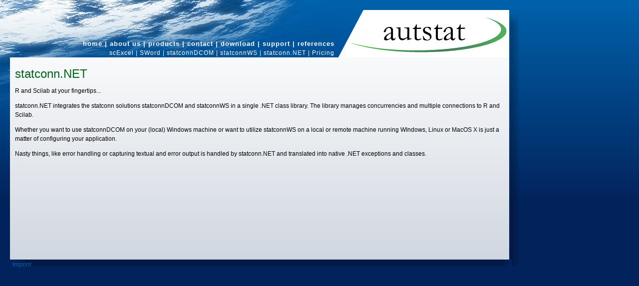

--- FILE ---
content_type: text/html; charset=utf-8
request_url: https://autstat.com/index.php/statconn.NET.html
body_size: 6175
content:
<!DOCTYPE html>
<html lang="en">
<head>

  <meta charset="utf-8">
  <title>statconn.NET - autstat</title>
  <base href="https://autstat.com/">

  <meta name="robots" content="index,follow">
  <meta name="description" content="">
  <meta name="keywords" content="">
  <meta name="generator" content="Contao Open Source CMS">

  <meta name="viewport" content="width=device-width,initial-scale=1.0">
  <style>#wrapper{width:1000px;margin:0 auto 0 0}#header{height:95px}#footer{height:10px}</style>
  <link rel="stylesheet" href="https://fonts.googleapis.com/css?family=Ubuntu">
<link rel="stylesheet" href="assets/css/b04e0e7f8d7c.css">
    <script src="assets/js/8255987b3115.js"></script>
<script>
	var _gaq = _gaq || [];
	_gaq.push(['_setAccount', 'UA-92403351-1']);
	_gaq.push(['_gat._anonymizeIp']);
	_gaq.push(['_trackPageview']);
	(function() {
		var ga = document.createElement('script'); ga.type = 'text/javascript'; ga.async = true;
		ga.src = ('https:' == document.location.protocol ? 'https://ssl' : 'http://www') + '.google-analytics.com/ga.js';
		var s = document.getElementsByTagName('script')[0]; s.parentNode.insertBefore(ga, s);
	})();
</script>
<script src="/js/statmailadr.js" type="text/javascript"></script>
<script src="/js/ga_download.js" type="text/javascript"></script>
  <!--[if lt IE 9]><script src="assets/html5shiv/3.6.2/html5shiv.js"></script><![endif]-->

</head>
<body id="top" class="mac chrome webkit ch131">

  
  <div id="wrapperwrapper">
  <div id="wrapper">

          <header id="header">
        <div class="inside">
          
<img src="files/statconn/images/autStatWebSite.png" id="top_image" width="345" height="100"  align="bottom" alt="statconn" align="right"/>
<!-- indexer::stop -->
<nav class="mod_navigation block">

  
  <a href="index.php/statconn.NET.html#skipNavigation1" class="invisible">Skip navigation</a>

    <ul class="level_1">
        <li class="first">
                    <a href="index.php/" title="Welcome" class="first" accesskey="1">home</a>          </li>
          <li>
          |          <a href="index.php/about_us.html" title="About Us" accesskey="2">about us</a>          </li>
          <li class="trail">
          |          <a href="index.php/products.html" title="products" class="trail" accesskey="3">products</a>          </li>
          <li>
          |          <a href="index.php/contact.html" title="contact">contact</a>          </li>
          <li>
          |          <a href="index.php/download.html" title="download">download</a>          </li>
          <li>
          |          <a href="index.php/Support.html" title="Support" accesskey="2">support</a>          </li>
          <li class="last">
          |          <a href="index.php/references.html" title="References" class="last">references</a>          </li>
  </ul>

  <a id="skipNavigation1" class="invisible">&nbsp;</a>

</nav>
<!-- indexer::continue -->

<!-- indexer::stop -->
<nav class="mod_navigation block" style="margin-top:4px;">

  
  <a href="index.php/statconn.NET.html#skipNavigation23" class="invisible">Skip navigation</a>

    <ul class="level_2">
        <li class="sibling first">
                    <a href="index.php/scExcel.html" title="scExcel" class="sibling first">scExcel</a>          </li>
          <li class="sibling">
          |          <a href="index.php/SWord.html" title="SWord" class="sibling">SWord</a>          </li>
          <li class="sibling">
          |          <a href="index.php/statconnDCOM.html" title="statconnDCOM" class="sibling">statconnDCOM</a>          </li>
          <li class="sibling">
          |          <a href="index.php/statconnWS.html" title="statconnWS" class="sibling">statconnWS</a>          </li>
          <li class="active active">
          |          <span class="active active">statconn.NET</span>          </li>
              <li class="sibling last">
          |          <a href="index.php/Pricing.html" title="Pricing" class="sibling last">Pricing</a>          </li>
  </ul>

  <a id="skipNavigation23" class="invisible">&nbsp;</a>

</nav>
<!-- indexer::continue -->
        </div>
      </header>
    
    
    <div id="container">
      <div id="main">
        <div class="inside">
          
<div class="mod_article first last block" id="statconnnet">

  
  
<div class="ce_text first last block">

      <h1>statconn.NET</h1>
  
      <p>R and Scilab at your fingertips...</p>
<p>statconn.NET integrates the statconn solutions statconnDCOM and statconnWS in a single .NET class library. The library manages concurrencies and multiple connections to R and Scilab.</p>
<p>Whether you want to use statconnDCOM on your (local) Windows machine or want to utilize statconnWS on a local or remote machine running WIndows, Linux or MacOS X is just a matter of configuring your application.</p>
<p>Nasty things, like error handling or capturing textual and error output is handled by statconn.NET and translated into native .NET exceptions and classes.</p>  
  
  
</div>

  
</div>
        </div>
              </div>

      
          </div>

    
          <footer id="footer">
        <div class="inside">
          
<a href="index.php/Imprint.html">Imprint</a>        </div>
      </footer>
    
  </div>

  
  
<script>
/*  var _gaq = _gaq || [];
  _gaq.push(['_setAccount', 'UA-92403351-1']);
      _gaq.push(['_gat._anonymizeIp']);
    _gaq.push(['_trackPageview']);
  (function() {
    var ga = document.createElement('script'); ga.async = true;
    ga.src = ('https:' == document.location.protocol ? 'https://ssl' : 'http://www') + '.google-analytics.com/ga.js';
    var s = document.getElementsByTagName('script')[0]; s.parentNode.insertBefore(ga, s);
  })();*/
  function trackDownload(pParam,pUser) {
	//var pageTracker = _gat._getTracker('UA-92403351-1');
	//pageTracker._trackPageview(pParam + '/' + pUser);
	//alert("The download will start now!");
	return false;
    //_gaq.push(['_tackPageview']);
 	//_gaq.push(['_trackEvent', 'Outbound', 'Click', pParam]);
  }  
</script>


      <script>
              setTimeout(function(){(new Request({url:"system/cron/cron.txt",onComplete:function(e){e||(e=0),parseInt(e)<Math.round(+(new Date)/1e3)-86400&&(new Request({url:"system/cron/cron.php"})).get()}})).get()},5e3)
          </script>
  </div> <!-- wrapperwrapper -->
</body>
</html>


--- FILE ---
content_type: application/javascript
request_url: https://autstat.com/js/ga_download.js
body_size: 154
content:
  function trackDownload(pParam,pUser) {
	var pageTracker = _gat._getTracker('UA-92403351-1');
	pageTracker._trackPageview(pParam + '/' + pUser);
	alert("The download will start now!");
	return false;
    //_gaq.push(['_tackPageview']);
 	//_gaq.push(['_trackEvent', 'Outbound', 'Click', pParam]);
  }  


--- FILE ---
content_type: application/javascript
request_url: https://autstat.com/js/statmailadr.js
body_size: -48
content:
function mailadr (s1,s2) {
document.write ('<a href="mailto:' +s1+ '@' +s2 + '">' +s1+ '@' +s2 +'<\/a>'); }